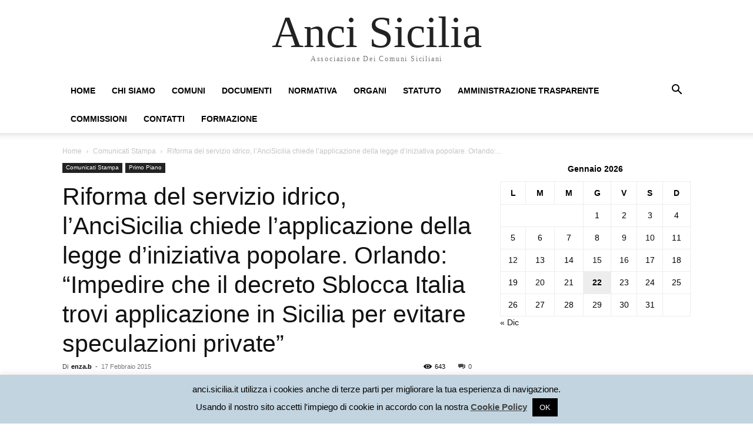

--- FILE ---
content_type: application/x-javascript
request_url: https://www.anci.sicilia.it/wp-admin/admin-ajax.php?action=addthis_global_options_settings&ver=6.8.3
body_size: 692
content:
if (window.addthis_product === undefined) { window.addthis_product = "wpsl"; } if (window.wp_product_version === undefined) { window.wp_product_version = "wpsl-3.1.2"; } if (window.wp_blog_version === undefined) { window.wp_blog_version = "6.8.3"; } if (window.addthis_share === undefined) { window.addthis_share = {}; } if (window.addthis_config === undefined) { window.addthis_config = {"data_track_clickback":true,"ignore_server_config":true,"ui_atversion":300}; } if (window.addthis_layers === undefined) { window.addthis_layers = {}; } if (window.addthis_layers_tools === undefined) { window.addthis_layers_tools = [{"follow":{"services":[{"id":"pages\/ANCISicilia\/414595071900351","service":"facebook"},{"id":"AnciSicilia","usertype":"user","service":"twitter"}],"title":"","theme":"transparent","thankyou":true,"responsive":"979px","offset":{"top":"0px"}}},{"share":{"counts":"none","numPreferredServices":3,"mobile":false,"position":"left","theme":"transparent"}},{"dock":{"follow":"on","buttonBarTheme":"transparent","buttonBarPosition":"bottom","followServices":[{"id":"pages\/ANCISicilia\/414595071900351","service":"facebook"},{"id":"AnciSicilia","usertype":"user","service":"twitter"}]}}]; } else { window.addthis_layers_tools.push({"follow":{"services":[{"id":"pages\/ANCISicilia\/414595071900351","service":"facebook"},{"id":"AnciSicilia","usertype":"user","service":"twitter"}],"title":"","theme":"transparent","thankyou":true,"responsive":"979px","offset":{"top":"0px"}}}); window.addthis_layers_tools.push({"share":{"counts":"none","numPreferredServices":3,"mobile":false,"position":"left","theme":"transparent"}}); window.addthis_layers_tools.push({"dock":{"follow":"on","buttonBarTheme":"transparent","buttonBarPosition":"bottom","followServices":[{"id":"pages\/ANCISicilia\/414595071900351","service":"facebook"},{"id":"AnciSicilia","usertype":"user","service":"twitter"}]}});  } if (window.addthis_plugin_info === undefined) { window.addthis_plugin_info = {"info_status":"enabled","cms_name":"WordPress","plugin_name":"Smart Layers by AddThis","plugin_version":"3.1.2","plugin_mode":"WordPress","anonymous_profile_id":"wp-b6b2a607c0b4efd92993a2f52fbcbcc2","page_info":{"template":false}}; } 
                    (function() {
                      var first_load_interval_id = setInterval(function () {
                        if (typeof window.addthis !== 'undefined') {
                          window.clearInterval(first_load_interval_id);
                          if (typeof window.addthis_layers !== 'undefined' && Object.getOwnPropertyNames(window.addthis_layers).length > 0) {
                            window.addthis.layers(window.addthis_layers);
                          }
                          if (Array.isArray(window.addthis_layers_tools)) {
                            for (i = 0; i < window.addthis_layers_tools.length; i++) {
                              window.addthis.layers(window.addthis_layers_tools[i]);
                            }
                          }
                        }
                     },1000)
                    }());
                